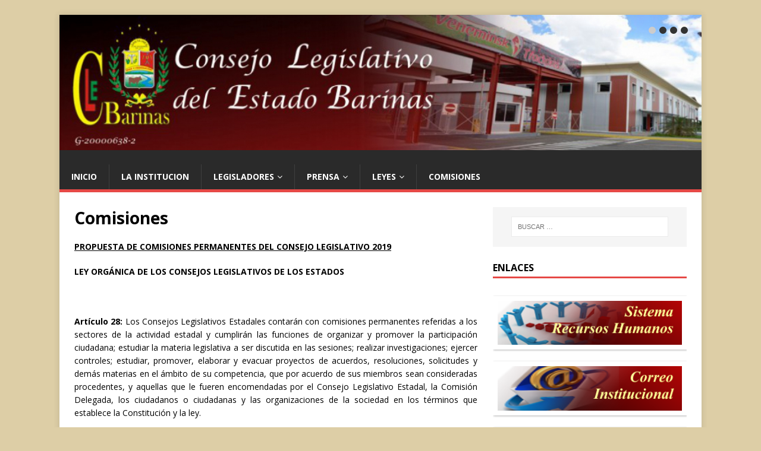

--- FILE ---
content_type: text/html; charset=UTF-8
request_url: http://www.cleb.gob.ve/cleb6/?page_id=210
body_size: 7967
content:
<!DOCTYPE html>
<html class="no-js" lang="es-ES">
<head>
<meta charset="UTF-8">

<meta name="viewport" content="width=device-width, initial-scale=1.0">
<link rel="profile" href="http://gmpg.org/xfn/11" />

 <link rel="shortcut icon" type="image/.ico" href="../iconos/favicon.ico"/>


<title>Comisiones | </title>
<link rel="alternate" type="application/rss+xml" title=" &raquo; Feed" href="http://www.cleb.gob.ve/cleb6/?feed=rss2" />
<link rel="alternate" type="application/rss+xml" title=" &raquo; RSS de los comentarios" href="http://www.cleb.gob.ve/cleb6/?feed=comments-rss2" />
<link rel='stylesheet' id='wprps_slick_style-css'  href='http://www.cleb.gob.ve/cleb6/wp-content/plugins/wp-responsive-recent-post-slider/assets/css/slick.css?ver=4.1.38' type='text/css' media='all' />
<link rel='stylesheet' id='wprps_recent_post_style-css'  href='http://www.cleb.gob.ve/cleb6/wp-content/plugins/wp-responsive-recent-post-slider/assets/css/recent-post-style.css?ver=4.1.38' type='text/css' media='all' />
<link rel='stylesheet' id='mh-google-fonts-css'  href='https://fonts.googleapis.com/css?family=Open+Sans:400,400italic,700,600' type='text/css' media='all' />
<link rel='stylesheet' id='mh-magazine-lite-css'  href='http://www.cleb.gob.ve/cleb6/wp-content/themes/mh-magazine-lite/style.css?ver=2.6.1' type='text/css' media='all' />
<link rel='stylesheet' id='mh-font-awesome-css'  href='http://www.cleb.gob.ve/cleb6/wp-content/themes/mh-magazine-lite/includes/font-awesome.min.css' type='text/css' media='all' />
<link rel='stylesheet' id='dry_awp_theme_style-css'  href='http://www.cleb.gob.ve/cleb6/wp-content/plugins/advanced-wp-columns/assets/css/awp-columns.css?ver=4.1.38' type='text/css' media='all' />
<style id='dry_awp_theme_style-inline-css' type='text/css'>
@media screen and (max-width: 1024px) {	.csColumn {		clear: both !important;		float: none !important;		text-align: center !important;		margin-left:  10% !important;		margin-right: 10% !important;		width: 80% !important;	}	.csColumnGap {		display: none !important;	}}
</style>
<link rel='stylesheet' id='cyclone-template-style-dark-0-css'  href='http://www.cleb.gob.ve/cleb6/wp-content/plugins/cyclone-slider-2/templates/dark/style.css?ver=2.12.4' type='text/css' media='all' />
<link rel='stylesheet' id='cyclone-template-style-default-0-css'  href='http://www.cleb.gob.ve/cleb6/wp-content/plugins/cyclone-slider-2/templates/default/style.css?ver=2.12.4' type='text/css' media='all' />
<link rel='stylesheet' id='cyclone-template-style-standard-0-css'  href='http://www.cleb.gob.ve/cleb6/wp-content/plugins/cyclone-slider-2/templates/standard/style.css?ver=2.12.4' type='text/css' media='all' />
<link rel='stylesheet' id='cyclone-template-style-thumbnails-0-css'  href='http://www.cleb.gob.ve/cleb6/wp-content/plugins/cyclone-slider-2/templates/thumbnails/style.css?ver=2.12.4' type='text/css' media='all' />
<script type='text/javascript' src='http://www.cleb.gob.ve/cleb6/wp-includes/js/jquery/jquery.js?ver=1.11.1'></script>
<script type='text/javascript' src='http://www.cleb.gob.ve/cleb6/wp-includes/js/jquery/jquery-migrate.min.js?ver=1.2.1'></script>
<script type='text/javascript' src='http://www.cleb.gob.ve/cleb6/wp-content/themes/mh-magazine-lite/js/scripts.js?ver=2.6.1'></script>
<script type='text/javascript' src='http://www.cleb.gob.ve/cleb6/wp-content/plugins/cyclone-slider-2/libs/cycle2/jquery.cycle2.min.js?ver=2.12.4'></script>
<script type='text/javascript' src='http://www.cleb.gob.ve/cleb6/wp-content/plugins/cyclone-slider-2/libs/cycle2/jquery.cycle2.carousel.min.js?ver=2.12.4'></script>
<script type='text/javascript' src='http://www.cleb.gob.ve/cleb6/wp-content/plugins/cyclone-slider-2/libs/cycle2/jquery.cycle2.swipe.min.js?ver=2.12.4'></script>
<script type='text/javascript' src='http://www.cleb.gob.ve/cleb6/wp-content/plugins/cyclone-slider-2/libs/cycle2/jquery.cycle2.tile.min.js?ver=2.12.4'></script>
<script type='text/javascript' src='http://www.cleb.gob.ve/cleb6/wp-content/plugins/cyclone-slider-2/libs/cycle2/jquery.cycle2.video.min.js?ver=2.12.4'></script>
<script type='text/javascript' src='http://www.cleb.gob.ve/cleb6/wp-content/plugins/cyclone-slider-2/templates/dark/script.js?ver=2.12.4'></script>
<script type='text/javascript' src='http://www.cleb.gob.ve/cleb6/wp-content/plugins/cyclone-slider-2/templates/thumbnails/script.js?ver=2.12.4'></script>
<script type='text/javascript' src='http://www.cleb.gob.ve/cleb6/wp-content/plugins/cyclone-slider-2/js/client.js?ver=2.12.4'></script>
<link rel="EditURI" type="application/rsd+xml" title="RSD" href="http://www.cleb.gob.ve/cleb6/xmlrpc.php?rsd" />
<link rel="wlwmanifest" type="application/wlwmanifest+xml" href="http://www.cleb.gob.ve/cleb6/wp-includes/wlwmanifest.xml" /> 
<meta name="generator" content="WordPress 4.1.38" />
<link rel='canonical' href='http://www.cleb.gob.ve/cleb6/?page_id=210' />
<link rel='shortlink' href='http://www.cleb.gob.ve/cleb6/?p=210' />
<script type='text/javascript'>
							SG_POPUPS_QUEUE = [];
							SG_POPUP_DATA = [];
							SG_APP_POPUP_URL = 'http://www.cleb.gob.ve/cleb6/wp-content/plugins/popup-builder';
							SG_POPUP_VERSION='2.673_1;';
							
							function sgAddEvent(element, eventName, fn) {
								if (element.addEventListener)
									element.addEventListener(eventName, fn, false);
								else if (element.attachEvent)
									element.attachEvent('on' + eventName, fn);
							}
						</script><!--[if lt IE 9]>
<script src="http://www.cleb.gob.ve/cleb6/wp-content/themes/mh-magazine-lite/js/css3-mediaqueries.js"></script>
<![endif]-->
<style type="text/css" id="custom-background-css">
body.custom-background { background-color: #ddcea6; background-image: url('http://localhost/wordpress/wp-content/uploads/2017/03/background.jpg'); background-repeat: no-repeat; background-position: top left; background-attachment: fixed; }
</style>
	
</head>

<body id="mh-mobile"class="page page-id-210 page-template-default custom-background mh-right-sb" itemscope="itemscope" itemtype="http://schema.org/WebPage">

<div class="mh-container mh-container-outer">
<div class="mh-header-mobile-nav clearfix"></div>
<header class="mh-header" itemscope="itemscope" itemtype="http://schema.org/WPHeader">
	<div class="mh-container mh-container-inner mh-row clearfix">
		<div class="mh-custom-header clearfix">
</div>
	</div>
	<div class="mh-main-nav-wrap">
<div class="cycloneslider cycloneslider-template-default cycloneslider-width-full" id="cycloneslider-banner-1" > <div class="cycloneslider-slides cycle-slideshow" data-cycle-allow-wrap="true" data-cycle-dynamic-height="off" data-cycle-auto-height="1500:350" data-cycle-auto-height-easing="null" data-cycle-auto-height-speed="250" data-cycle-delay="0" data-cycle-easing="" data-cycle-fx="fade" data-cycle-hide-non-active="true" data-cycle-log="false" data-cycle-next="#cycloneslider-banner-1 .cycloneslider-next" data-cycle-pager="#cycloneslider-banner-1 .cycloneslider-pager" data-cycle-pause-on-hover="true" data-cycle-prev="#cycloneslider-banner-1 .cycloneslider-prev" data-cycle-slides="&gt; div" data-cycle-speed="1000" data-cycle-swipe="false" data-cycle-tile-count="7" data-cycle-tile-delay="100" data-cycle-tile-vertical="true" data-cycle-timeout="4000" > <div class="cycloneslider-slide cycloneslider-slide-image" > <img src="http://www.cleb.gob.ve/cleb6/wp-content/uploads/2017/03/cropped-01-07-151-1500x350.jpg" alt="" title="" /> </div> <div class="cycloneslider-slide cycloneslider-slide-image" > <img src="http://www.cleb.gob.ve/cleb6/wp-content/uploads/2017/03/nuevo2-1500x350.png" alt="" title="" /> </div> <div class="cycloneslider-slide cycloneslider-slide-image" > <img src="http://www.cleb.gob.ve/cleb6/wp-content/uploads/2017/03/nuevo1-1500x350.png" alt="" title="" /> </div> <div class="cycloneslider-slide cycloneslider-slide-image" > <img src="http://www.cleb.gob.ve/cleb6/wp-content/uploads/2017/03/nuevo-1500x350.png" alt="" title="" /> </div> </div> <div class="cycloneslider-pager"></div> <a href="#" class="cycloneslider-prev"></a> <a href="#" class="cycloneslider-next"></a> </div>		<nav class="mh-navigation mh-main-nav mh-container mh-container-inner clearfix" itemscope="itemscope" itemtype="http://schema.org/SiteNavigationElement">
			<div class="menu-menu-principal-container"><ul id="menu-menu-principal" class="menu"><li id="menu-item-194" class="menu-item menu-item-type-post_type menu-item-object-page menu-item-194"><a href="http://www.cleb.gob.ve/cleb6/">INICIO</a></li>
<li id="menu-item-189" class="menu-item menu-item-type-post_type menu-item-object-page menu-item-189"><a href="http://www.cleb.gob.ve/cleb6/?page_id=174">LA INSTITUCION</a></li>
<li id="menu-item-190" class="menu-item menu-item-type-custom menu-item-object-custom menu-item-has-children menu-item-190"><a href="http://K">LEGISLADORES</a>
<ul class="sub-menu">
	<li id="menu-item-204" class="menu-item menu-item-type-custom menu-item-object-custom menu-item-204"><a href="?page_id=813">JUNTA DIRECTIVA</a></li>
	<li id="menu-item-205" class="menu-item menu-item-type-custom menu-item-object-custom menu-item-205"><a href="?page_id=581">LISTADO GENERAL</a></li>
	<li id="menu-item-206" class="menu-item menu-item-type-custom menu-item-object-custom menu-item-206"><a href="http://www.cleb.gob.ve">FRACCIONES EN EL PARLAMENTO</a></li>
</ul>
</li>
<li id="menu-item-140" class="menu-item menu-item-type-taxonomy menu-item-object-category menu-item-has-children menu-item-140"><a href="http://www.cleb.gob.ve/cleb6/?cat=1">PRENSA</a>
<ul class="sub-menu">
	<li id="menu-item-141" class="menu-item menu-item-type-taxonomy menu-item-object-category menu-item-141"><a href="http://www.cleb.gob.ve/cleb6/?cat=1">NOTICIAS</a></li>
	<li id="menu-item-276" class="menu-item menu-item-type-custom menu-item-object-custom menu-item-276"><a href="http://www.cleb.gob.ve/revista/esp1.php">TRABAJOS ESPECIALES</a></li>
</ul>
</li>
<li id="menu-item-192" class="menu-item menu-item-type-custom menu-item-object-custom menu-item-has-children menu-item-192"><a href="http://HH">LEYES</a>
<ul class="sub-menu">
	<li id="menu-item-208" class="menu-item menu-item-type-custom menu-item-object-custom menu-item-208"><a href="http://www.cleb.gob.ve/pdf/documentos.php">LEYES APROBADAS</a></li>
	<li id="menu-item-207" class="menu-item menu-item-type-custom menu-item-object-custom menu-item-207"><a href="?page_id=899">AGENDA LEGISLATIVA</a></li>
	<li id="menu-item-209" class="menu-item menu-item-type-custom menu-item-object-custom menu-item-209"><a href="http://www.cleb.gob.ve/pdf/2004/CONSTITUCIONDELESTADOBARINAS.pdf">CONSTITUCIÓN DEL ESTADO</a></li>
</ul>
</li>
<li id="menu-item-193" class="menu-item menu-item-type-custom menu-item-object-custom menu-item-193"><a href="?page_id=210">COMISIONES</a></li>
</ul></div>
		</nav>
	</div>
</header><div class="mh-wrapper clearfix">
    <div id="main-content" class="mh-content" role="main" itemprop="mainContentOfPage"><article id="page-210" class="post-210 page type-page status-publish hentry">
	<header class="entry-header">
		<h1 class="entry-title page-title">Comisiones</h1>	</header>
	<div class="entry-content clearfix">
		<p><strong><span style="text-decoration: underline;">PROPUESTA DE COMISIONES PERMANENTES DEL CONSEJO LEGISLATIVO 2019</span></strong></p>
<p style="text-align: justify;"><strong><span style="color: black;">LEY ORGÁNICA DE LOS CONSEJOS LEGISLATIVOS DE LOS ESTADOS </span></strong></p>
<p style="text-align: justify;"><span style="color: black;"><br />
</span></p>
<p style="text-align: justify;"><strong>Artículo 28:</strong> Los Consejos Legislativos Estadales contarán con comisiones permanentes referidas a los sectores de la actividad estadal y cumplirán las funciones de organizar y promover la participación ciudadana; estudiar la materia legislativa a ser discutida en las sesiones; realizar investigaciones; ejercer controles; estudiar, promover, elaborar y evacuar proyectos de acuerdos, resoluciones, solicitudes y demás materias en el ámbito de su competencia, que por acuerdo de sus miembros sean consideradas procedentes, y aquellas que le fueren encomendadas por el Consejo Legislativo Estadal, la Comisión Delegada, los ciudadanos o ciudadanas y las organizaciones de la sociedad en los términos que establece la Constitución y la ley.</p>
<p style="text-align: justify;">Los legisladores y legisladoras suplentes también podrán participar con derecho a voz o como asesores o asesoras ad honorem de las comisiones previa notificación del Presidente.</p>
<p style="text-align: justify;"><strong>Número de Comisiones Permanentes</strong></p>
<p style="text-align: justify;"><strong>Artículo 29:</strong> Las comisiones permanentes no podrán ser más de siete (7) en aquellos Consejos Legislativos Estadales constituidos entre once (11) y quince (15) legisladores o legisladoras, ni más de cuatro en aquellos Consejos que tengan menos de once (11) legisladores o legisladoras, y estarán integradas por un mínimo de tres legisladores o legisladoras, uno de los cuales fungirá como presidente.</p>
<hr />
<p style="text-align: justify;"><strong>REGLAMENTO DE INTERIOR Y DE DEBATE DEL CONSEJO LEGISLATIVO DEL ESTAO BARINAS</strong></p>
<p style="text-align: justify;"><strong>Artículo 103.</strong> La Comisión de Finanzas, Contraloría y Descentralización conoce todo lo concerniente al presupuesto, créditos adicionales, institutos de créditos y financiamiento, materia tributaría y proyectos que impulsen el desarrollo económico del Estado, además de la vigilancia y control permanente de la inversión y utilización de los fondos públicos en todos los sectores de la administración estadal, así como de la transparencia a que están obligados los entes financieros y públicos con las solas limitaciones que establezca la Constitución de la República, la Constitución del Estado y las leyes.</p>
<ol>
<li><strong>COMISION PERMANENTE DE FINANZAS, CONTRALORIA Y DESCENTRALIZACION:</strong></li>
</ol>
<ul>
<li><strong> Nelson Peña (Presidente)</strong></li>
<li><strong> Freddy Linares (VicePresidente)</strong></li>
<li><strong> Carlos Arturo Hernández</strong></li>
</ul>
<ol start="2">
<li><strong>COMISION PERMANENTE DE CONSTITUCIÓN, LEYES, POLÍTICA INTERIOR, LIMITES TERRITORIALES  REDACCIÓN Y ESTILO:</strong></li>
</ol>
<ul>
<li><strong> Eduardo Lima (Presidente)</strong></li>
<li><strong> Francisco Betancourt (Vicepresidente)</strong></li>
<li><strong> Nelson Peña (Miembro)</strong></li>
</ul>
<ol start="3">
<li><strong>COMISION DE EDUCACIÓN, CULTURA, DEPORTES, RECREACIÓN, MEDIOS Y JUVENTUD:</strong></li>
</ol>
<ul>
<li><strong> Josué Flores ( Presidente)</strong></li>
<li><strong> Heidy Contreras (Vice Presidente)</strong></li>
<li><strong> Francisco Betancourt (Miembro)</strong></li>
</ul>
<ol start="4">
<li><strong>COMISION DE </strong><strong>SERVICIOS PÚBLICOS Y DE LOS TRABAJADORES Y TRABAJADORAS </strong><strong>:</strong></li>
</ol>
<ul>
<li><strong> Leonardo Rodríguez (Presidente)</strong></li>
<li><strong> Eduardo Lima (Vice presidente)</strong></li>
<li><strong> Josué Flores (Miembro)</strong></li>
</ul>
<ol start="5">
<li><strong>COMISIÓN DE </strong><strong>MUJER E IGUALDAD Y EQUIDAD DE GÉNERO, FAMILIA, SALUD, SEGURIDAD SOCIAL Y DERECHOS  HUMANOS</strong><strong> :</strong></li>
</ol>
<ul>
<li><strong> Zulay Martínez (Presidenta)</strong></li>
<li><strong> Ysmelda Montilla </strong><strong>(VicePresidenta)</strong></li>
<li><strong> Armando Sánchez (Miembro)</strong></li>
</ul>
<ol start="6">
<li><strong>COMISION  DE PARTICIPACIÓN CIUDADANA, PODER POPULAR Y ECO SOCIALISMO:</strong></li>
</ol>
<ul>
<li><strong>Armando Sánchez (Presidente)</strong></li>
<li><strong> Eduardo Lima (Vice Presidente)</strong></li>
<li><strong> Carlos Arturo Hernández (Miembro)</strong></li>
</ul>
<ol start="7">
<li><strong>COMISION DE DESARROLLO ECONÓMICO, TURISMO, AGRICULTURA,TIERRA ENERGIA Y MINA</strong></li>
</ol>
<ul>
<li><strong> Carlos Arturo Hernández (Presidente)</strong></li>
<li><strong> Freddy Linares (VicePresidente)</strong></li>
<li><strong> Leonardo Rodríguez (Miembro)</strong></li>
</ul>
<p><strong> </strong></p>
<p><strong>FONJUCLEB</strong></p>
<p><strong> </strong></p>
<ul>
<li><strong> Zulay Martínez (Presidenta)</strong></li>
<li><strong> Nelson Peña ( Tesorero )</strong></li>
<li><strong>Francisco Betancourt (Miembro )</strong></li>
</ul>
<p><strong> </strong></p>
<div class="compartir">
                    <a title="Enviar a Twitter" href="http://twitter.com/share"
class="twitter-share-button"
data-count="horizontal">Tuitear</a>
                    <script type="text/javascript"
src="http://platform.twitter.com/widgets.js"></script>
                    <div class="facebook-share-button">
                        <iframe
src="http://www.facebook.com/plugins/like.php?href=http%3A%2F%2Fwww.cleb.gob.ve%2Fcleb6%2F%3Fpage_id%3D210&amp;layout=button_count&amp;show_faces=false&amp;width=200&amp;action=like&amp;colorscheme=light&amp;height=21"
scrolling="no" frameborder="0" style="border:none;
overflow:hidden; width:200px; height:21px;"
allowTransparency="true"></iframe>
                    </div>
                </div>	</div>
</article>		
</div>

	<aside class="mh-widget-col-1 mh-sidebar" itemscope="itemscope" itemtype="http://schema.org/WPSideBar"><div id="search-6" class="mh-widget widget_search"><form role="search" method="get" class="search-form" action="http://www.cleb.gob.ve/cleb6/">
				<label>
					<span class="screen-reader-text">Buscar:</span>
					<input type="search" class="search-field" placeholder="Buscar &hellip;" value="" name="s" title="Buscar:" />
				</label>
				<input type="submit" class="search-submit" value="Buscar" />
			</form></div><div id="text-6" class="mh-widget widget_text"><h4 class="mh-widget-title"><span class="mh-widget-title-inner">Enlaces</span></h4>			<div class="textwidget"><div class="ich-prefix">

    
    <div class="row wcp-fgg-wrap" style="width:auto;margin-left: -10px;margin-right: -10px;">

                                <div class="col-1-1" style="padding: 10px;">
                <div class="ih-item square effect6 from_top_and_bottom" id="wcp-widget-535-1">
    <div class="wcp-ih-inner">
    <a  href="http://www.cleb.gob.ve/sesion/login.php" target="_self">        <div class="img">
            <img src="http://www.cleb.gob.ve/cleb6/wp-content/uploads/2017/03/rrhh.png" title="RECURSOS HUMANOS" alt="" />                
        </div>
        <div class="info" style="background-color: #891c1c;color:;">
            <div >
                <h3 style="font-size:;background-color:;">
                    RECURSOS HUMANOS                </h3>
                <div class="bottom-caption" style="text-align: auto;">
                                    </div>
            </div>
        </div>
    </div>
    </a></div>
<style>
    #wcp-widget-535-1 .info h3 {
        color: ;
    }    
    #wcp-widget-535-1 .info .bottom-caption * {
        color: ;
    }    
</style>            </div>
            
            </div>
    

    
    <div class="clearfix"></div>
    
</div>
<div class="ich-prefix">

    
    <div class="row wcp-fgg-wrap" style="width:auto;margin-left: -10px;margin-right: -10px;">

                                <div class="col-1-1" style="padding: 10px;">
                <div class="ih-item square effect6 from_top_and_bottom" id="wcp-widget-536-1">
    <div class="wcp-ih-inner">
    <a  href="http://correo.cleb.gob.ve" target="_self">        <div class="img">
            <img src="http://www.cleb.gob.ve/cleb6/wp-content/uploads/2017/03/correo2.png" title="CORREO" alt="" />                
        </div>
        <div class="info" style="background-color: #b72a2a;color:;">
            <div >
                <h3 style="font-size:;background-color:;">
                    CORREO                </h3>
                <div class="bottom-caption" style="text-align: auto;">
                    CORREO INSTITUCIONAL                </div>
            </div>
        </div>
    </div>
    </a></div>
<style>
    #wcp-widget-536-1 .info h3 {
        color: ;
    }    
    #wcp-widget-536-1 .info .bottom-caption * {
        color: ;
    }    
</style>            </div>
            
            </div>
    

    
    <div class="clearfix"></div>
    
</div>
<div class="ich-prefix">

    
    <div class="row wcp-fgg-wrap" style="width:auto;margin-left: -10px;margin-right: -10px;">

                                <div class="col-1-1" style="padding: 10px;">
                <div class="ih-item square effect6 from_top_and_bottom" id="wcp-widget-537-1">
    <div class="wcp-ih-inner">
    <a  href="http://www.cleb.gob.ve/mailer_contacto/contacto.html" target="_self">        <div class="img">
            <img src="http://www.cleb.gob.ve/cleb6/wp-content/uploads/2017/03/solicitud.png" title="SUGERENCIAS" alt="" />                
        </div>
        <div class="info" style="background-color: #aa2727;color:;">
            <div >
                <h3 style="font-size:;background-color:;">
                    SUGERENCIAS                </h3>
                <div class="bottom-caption" style="text-align: auto;">
                    SUGERENCIAS                </div>
            </div>
        </div>
    </div>
    </a></div>
<style>
    #wcp-widget-537-1 .info h3 {
        color: ;
    }    
    #wcp-widget-537-1 .info .bottom-caption * {
        color: ;
    }    
</style>            </div>
            
            </div>
    

    
    <div class="clearfix"></div>
    
</div>
<div class="ich-prefix">

    
    <div class="row wcp-fgg-wrap" style="width:auto;margin-left: -10px;margin-right: -10px;">

                                <div class="col-1-1" style="padding: 10px;">
                <div class="ih-item square effect6 from_top_and_bottom" id="wcp-widget-538-1">
    <div class="wcp-ih-inner">
    <a  href="?page_id=182" target="_self">        <div class="img">
            <img src="http://www.cleb.gob.ve/cleb6/wp-content/uploads/2017/03/ubicanos.png" title="UBICANOS" alt="" />                
        </div>
        <div class="info" style="background-color: #ba2a2a;color:;">
            <div >
                <h3 style="font-size:;background-color:;">
                    UBICANOS                </h3>
                <div class="bottom-caption" style="text-align: auto;">
                    UBICANOS                </div>
            </div>
        </div>
    </div>
    </a></div>
<style>
    #wcp-widget-538-1 .info h3 {
        color: ;
    }    
    #wcp-widget-538-1 .info .bottom-caption * {
        color: ;
    }    
</style>            </div>
            
            </div>
    

    
    <div class="clearfix"></div>
    
</div>
<div class="ich-prefix">

    
    <div class="row wcp-fgg-wrap" style="width:auto;margin-left: -10px;margin-right: -10px;">

                                <div class="col-1-1" style="padding: 10px;">
                <div class="ih-item square effect6 from_top_and_bottom" id="wcp-widget-539-1">
    <div class="wcp-ih-inner">
    <a  href="?page_id=662" target="_self">        <div class="img">
            <img src="http://www.cleb.gob.ve/cleb6/wp-content/uploads/2017/03/contrataciones.png" title="CONTRATACIONES PÚBLICAS" alt="" />                
        </div>
        <div class="info" style="background-color: #a32525;color:;">
            <div >
                <h3 style="font-size:;background-color:;">
                    CONTRATACIONES PÚBLICAS                </h3>
                <div class="bottom-caption" style="text-align: auto;">
                                    </div>
            </div>
        </div>
    </div>
    </a></div>
<style>
    #wcp-widget-539-1 .info h3 {
        color: ;
    }    
    #wcp-widget-539-1 .info .bottom-caption * {
        color: ;
    }    
</style>            </div>
            
            </div>
    

    
    <div class="clearfix"></div>
    
</div>


</div>
		</div><div id="weblizar_twitter-8" class="mh-widget widget_weblizar_twitter"><h4 class="mh-widget-title"><span class="mh-widget-title-inner">Tweets</span></h4>        <div style="display:block;width:100%;float:left;overflow:hidden">
	    <a class="twitter-timeline" data-dnt="true" href="https://twitter.com/@CLEBarinas" 
		min-width="" 
		height="600" 
		data-theme="light" 
		data-lang=""
		data-link-color=""></a>
			<script>
				!function(d,s,id) {
					var js,fjs=d.getElementsByTagName(s)[0],p=/^http:/.test(d.location)?'http':'https';if(!d.getElementById(id)){js=d.createElement(s);js.id=id;js.src=p+"://platform.twitter.com/widgets.js";fjs.parentNode.insertBefore(js,fjs);}
				} (document,"script","twitter-wjs");
			</script>
		</div>
        </div><div id="cyclone-slider-widget-12" class="mh-widget widget_cyclone-slider-widget"><div tabindex="0" class="cycloneslider cycloneslider-template-standard cycloneslider-width-responsive" id="cycloneslider-130-2" style="max-width:960px" > <div class="cycloneslider-slides cycle-slideshow" data-cycle-allow-wrap="true" data-cycle-dynamic-height="off" data-cycle-auto-height="960:600" data-cycle-auto-height-easing="null" data-cycle-auto-height-speed="250" data-cycle-delay="0" data-cycle-easing="" data-cycle-fx="fade" data-cycle-hide-non-active="false" data-cycle-log="false" data-cycle-next="#cycloneslider-130-2 .cycloneslider-next" data-cycle-pager="#cycloneslider-130-2 .cycloneslider-pager" data-cycle-pause-on-hover="true" data-cycle-prev="#cycloneslider-130-2 .cycloneslider-prev" data-cycle-slides="&gt; div" data-cycle-speed="1000" data-cycle-swipe="false" data-cycle-tile-count="7" data-cycle-tile-delay="100" data-cycle-tile-vertical="true" data-cycle-timeout="4000" > <div class="cycloneslider-slide cycloneslider-slide-youtube" style="padding-bottom:62.5%"> <iframe id="cycloneslider-130-2-iframe-0" width="960" height="600" src="//www.youtube.com/embed/2cOqMW6RuuE?wmode=transparent" frameborder="0" allowfullscreen></iframe> </div> </div> <div class="cycloneslider-pager"></div> <a href="#" class="cycloneslider-prev"> <span class="arrow"></span> </a> <a href="#" class="cycloneslider-next"> <span class="arrow"></span> </a> </div></div></aside></div>
	<footer class="mh-footer" itemscope="itemscope" itemtype="http://schema.org/WPFooter">
		<div class="mh-container mh-container-inner mh-footer-widgets mh-row clearfix">
							<div class="mh-col-1-4 mh-widget-col-1 mh-footer-area mh-footer-1">
					<div id="calendar-8" class="mh-footer-widget widget_calendar"><h6 class="mh-widget-title mh-footer-widget-title"><span class="mh-widget-title-inner mh-footer-widget-title-inner">Calendario</span></h6><div id="calendar_wrap"><table id="wp-calendar">
	<caption>enero 2026</caption>
	<thead>
	<tr>
		<th scope="col" title="Lunes">L</th>
		<th scope="col" title="Martes">M</th>
		<th scope="col" title="Miércoles">X</th>
		<th scope="col" title="Jueves">J</th>
		<th scope="col" title="Viernes">V</th>
		<th scope="col" title="Sábado">S</th>
		<th scope="col" title="Domingo">D</th>
	</tr>
	</thead>

	<tfoot>
	<tr>
		<td colspan="3" id="prev"><a href="http://www.cleb.gob.ve/cleb6/?m=202001">&laquo; ene</a></td>
		<td class="pad">&nbsp;</td>
		<td colspan="3" id="next" class="pad">&nbsp;</td>
	</tr>
	</tfoot>

	<tbody>
	<tr>
		<td colspan="3" class="pad">&nbsp;</td><td>1</td><td>2</td><td>3</td><td>4</td>
	</tr>
	<tr>
		<td>5</td><td>6</td><td>7</td><td>8</td><td>9</td><td>10</td><td>11</td>
	</tr>
	<tr>
		<td>12</td><td>13</td><td>14</td><td>15</td><td>16</td><td>17</td><td>18</td>
	</tr>
	<tr>
		<td>19</td><td id="today">20</td><td>21</td><td>22</td><td>23</td><td>24</td><td>25</td>
	</tr>
	<tr>
		<td>26</td><td>27</td><td>28</td><td>29</td><td>30</td><td>31</td>
		<td class="pad" colspan="1">&nbsp;</td>
	</tr>
	</tbody>
	</table></div></div>				</div>
										<div class="mh-col-1-4 mh-widget-col-1 mh-footer-area mh-footer-2">
					<div id="text-5" class="mh-footer-widget widget_text"><h6 class="mh-widget-title mh-footer-widget-title"><span class="mh-widget-title-inner mh-footer-widget-title-inner">Encuentranos</span></h6>			<div class="textwidget"><iframe src="https://www.google.com/maps/embed?pb=!1m18!1m12!1m3!1d3944.6995918379585!2d-70.2233192858524!3d8.624811547564589!2m3!1f0!2f0!3f0!3m2!1i1024!2i768!4f13.1!3m3!1m2!1s0x8e7b583761f5cc6b%3A0x972727b31b927b8b!2sConsejo+Legislativo+Regional%2C+Av+23+de+Enero%2C+Barinas!5e0!3m2!1ses-419!2sve!4v1490041448402" width="400" height="300" frameborder="0" style="border:0" allowfullscreen></iframe></div>
		</div>				</div>
										<div class="mh-col-1-4 mh-widget-col-1 mh-footer-area mh-footer-3">
							<div id="recent-posts-5" class="mh-footer-widget widget_recent_entries">		<h6 class="mh-widget-title mh-footer-widget-title"><span class="mh-widget-title-inner mh-footer-widget-title-inner">NOTICIAS RECIENTES</span></h6>		<ul>
					<li>
				<a href="http://www.cleb.gob.ve/cleb6/?p=1215">Con apoyo de Cleb y Unamujer  Violencia de género y femicidio serán tratados en escuelas y comunidad</a>
							<span class="post-date">28 enero, 2020</span>
						</li>
					<li>
				<a href="http://www.cleb.gob.ve/cleb6/?p=1212">Para fortalecer políticas estadales  Discuten en el CLEB creación del Estado Mayor Parlamentario</a>
							<span class="post-date">28 enero, 2020</span>
						</li>
					<li>
				<a href="http://www.cleb.gob.ve/cleb6/?p=1205">EL CONSEJO LEGISLATIVO DEL ESTADO BARINAS ESTUVO PRESENTE EN ACTOS CONMEMORATIVOS DEL 199 ANIVERSARIO DE HABERSE FIRMADO EL TRATADO DE ARMISTICIO Y REGULARIZACIÓN DE LA GUERRA DEL 25 Y 26 DE NOVIEMBRE DE 1820</a>
							<span class="post-date">26 noviembre, 2019</span>
						</li>
					<li>
				<a href="http://www.cleb.gob.ve/cleb6/?p=1202">A través de Atención al Ciudadano Con políticas preventivas DirsaludBarinas ataca enfermedades y epidemias</a>
							<span class="post-date">31 octubre, 2019</span>
						</li>
				</ul>
		</div>				</div>
								</div>
	</footer>
<div class="mh-copyright-wrap">
	<div class="mh-container mh-container-inner clearfix">
		<p class="mh-copyright">Copyright © www.cleb.gob.ve - desarrollado cumpliendo con los lineamientos del Decreto N° 3390</p>

<p class="mh-copyright">AV. 23 de Enero, Edificio Manuel Palacio Fajardo Consejo Legislativo del Estado Bairnas Venezuela</p>

	</div>
</div>
</div><!-- .mh-container-outer -->
<link rel='stylesheet' id='wc-simple-grid-css'  href='http://www.cleb.gob.ve/cleb6/wp-content/plugins/image-caption-hover/css/simplegrid.css?ver=4.1.38' type='text/css' media='all' />
<link rel='stylesheet' id='wcp-caption-styles-css'  href='http://www.cleb.gob.ve/cleb6/wp-content/plugins/image-caption-hover/css/style.css?ver=4.1.38' type='text/css' media='all' />
<link rel='stylesheet' id='wcp-ihover-css'  href='http://www.cleb.gob.ve/cleb6/wp-content/plugins/image-caption-hover/css/ihover.min.css?ver=4.1.38' type='text/css' media='all' />
<script type='text/javascript' src='http://www.cleb.gob.ve/cleb6/wp-content/plugins/image-caption-hover/js/script.js?ver=4.1.38'></script>
</body>
</html>

--- FILE ---
content_type: text/css
request_url: http://www.cleb.gob.ve/cleb6/wp-content/plugins/wp-responsive-recent-post-slider/assets/css/recent-post-style.css?ver=4.1.38
body_size: 1726
content:
.wpcolumn, .wpcolumns {-webkit-box-sizing: border-box; -moz-box-sizing: border-box;  box-sizing: border-box;}

.post-overlay{ position:relative;}
.recent-post-slider .wp-post-content a.readmorebtn {padding: 3px 10px;border: 1px solid #e7e7e7;text-decoration: none;margin: 5px 0;}
.wp-post-content {padding-bottom: 10px;}
.wp-sub-content {padding-bottom: 10px;}
.recent-post-slider h2.wp-post-title{margin:5px 0 !important; line-height:22px;}
.recent-post-slider h2.wp-post-title a{font-size:22px; line-height:22px;}
.recent-post-slider .wp-post-date{margin-bottom:10px; position:relative; font-size:13px;}
.recent-post-slider .wp-post-date::after {  background: #e96656; bottom: -4px;content: "";height: 2px; left: 0; margin: auto ; position: absolute; width: 50px; z-index: 1;}
.recent-post-slider .recentpost-categories ul.post-categories{margin:0px 0px 10px 0 !important; padding:0px !important; list-style:none !important; font-size: 0;}
.recent-post-slider .recentpost-categories ul.post-categories li{display:inline-block !important; margin: 2px !important; padding: 0 !important;}
.recent-post-slider .recentpost-categories ul.post-categories li a{padding:5px 13px; text-transform:uppercase; font-size:12px; text-decoration:none; color: #fff; display: block; line-height: normal;}
.recent-post-slider .recentpost-categories ul.post-categories li:nth-child(4n+1) a{background:#1abc9c;}
.recent-post-slider .recentpost-categories ul.post-categories li:nth-child(4n+2) a{background:#3498db;}
.recent-post-slider .recentpost-categories ul.post-categories li:nth-child(4n+3) a{background:#e74c3c;}
.recent-post-slider .recentpost-categories ul.post-categories li:nth-child(4n+4) a{background:#34495e;}

.recent-post-slider .post-image-bg img{height: 100%;width: 100%;object-fit: cover;object-position: top center;border-radius: 0px;}

/***************Design-1**************/
.recent-post-slider.design-1 .post-content-position{position:relative} 
.recent-post-slider.design-1 .post-content-left{position:absolute !important; left:0; bottom: 0px; background:rgba(0, 0, 0, 0.5); z-index:999; color:#fff;}
.recent-post-slider.design-1 .post-content-left a {color:#fff;}
.recent-post-slider.design-1 .post-content-left{padding: 20px 20px 35px 20px;}
.recent-post-slider.design-1 .post-image-bg{background: #f1f1f1;height: 350px; line-height: 0; overflow: hidden; position: relative; width: 100%;}
.recent-post-slider.design-1 .wp-post-content p{color:#fff;}
.recent-post-slider.design-1 .slick-arrow {bottom:0px !important; top:auto !important;}
.recent-post-slider.design-1 .slick-next{right:0px !important;}
.recent-post-slider.design-1 .slick-prev{right:31px !important; left:auto !important;}
.recent-post-slider.design-1 .slick-dots{left:15px !important;  bottom:8px !important;}

/***************Design-2**************/
.recent-post-slider.design-2 .post-content-position{position:relative;}
.recent-post-slider.design-2 .post-content-left{position:absolute !important; left:0; top:0; bottom:0; background:rgba(0, 0, 0, 0.5); z-index:999; color:#fff;}
.recent-post-slider.design-2 .post-content-left a{color:#fff;}
.recent-post-slider.design-2 .post-content-left{padding: 33px 20px;}
.recent-post-slider.design-2 .post-image-bg{background: #f1f1f1;height: 350px; line-height: 0; overflow: hidden; position: relative; width: 100%;}
.recent-post-slider.design-2 .wp-post-content p{color:#fff;}
.recent-post-slider.design-2 .slick-arrow {bottom:0px !important; top:auto !important;}
.recent-post-slider.design-2 .slick-next{right:0px !important;}
.recent-post-slider.design-2 .slick-prev{right:31px !important; left:auto !important;}
.recent-post-slider.design-2 .slick-dots{left:15px !important;  bottom:8px !important;}
.recent-post-slider.design-2 .recentpost-inner-content {width: 100%; max-height: 100%; overflow: hidden;}

/***************Design-3**************/
.recent-post-slider.design-3 .post-image-bg{background: #f1f1f1;height: 350px;line-height: 0; overflow: hidden; position: relative; width: 100%;}
.recent-post-slider.design-3 .post-short-content{height: 46%;clear:both; background: rgba(51, 51, 51, 0.5);bottom: 0; color: #fff; left: 0; padding: 15px 30px 35px 30px; position: absolute; right: 0; transition: all 0.5s ease-in-out 0s;}
.recent-post-slider.design-3 .wp-post-content	{ opacity: 0; height:0; transition: all 0.5s ease-in-out 0s;}
.recent-post-slider.design-3 .post-overlay:hover > .post-short-content .wp-post-content{opacity:1;height:auto;}
.recent-post-slider.design-3 .post-overlay:hover > .post-short-content {height:70%;}
.recent-post-slider.design-3 .recentpost-categories{left: 0;top: 0px;position: absolute;}
.recent-post-slider.design-3 .recentpost-categories ul.post-categories li{margin: 0 2px 2px 0 !important;}
.recent-post-slider.design-3 h2.wp-post-title a,
.recent-post-slider.design-3 .wp-post-content a.readmorebtn,
.recent-post-slider.design-3 .wp-post-content p{color: #fff;}
.recent-post-slider.design-3 .slick-arrow {bottom:0px !important; top:auto !important;}
.recent-post-slider.design-3 .slick-next{right:0px !important;}
.recent-post-slider.design-3 .slick-prev{right:31px !important; left:auto !important;}
.recent-post-slider.design-3 .slick-dots{left:15px !important; bottom:8px !important;}

/***************Design-4**************/
.recent-post-slider.design-4 .post-list-content, .recent-post-slider.design-4 .post-list{width:100%; float:left; clear:both;}
.recent-post-slider.design-4 .post-list-content .wp-post-title a{color:#444; text-decoration:none;}
.recent-post-slider.design-4 .post-image-bg{background: #f1f1f1;height: 230px !important;line-height: 0; overflow: hidden; position: relative; width: 100%;}
.recent-post-slider.design-4 .recentpost-categories {margin-top: 0;}
.recent-post-slider.design-4 .recentpost-categories a{color:#fff;}
.recent-post-slider.design-4 .wp-medium-5{padding: 0px 10px 0 0;}
.recent-post-slider.design-4 .post-list-content .wp-medium-7{padding:10px 35px 10px 15px;}
.recent-post-slider.design-4 .slick-arrow{top:38% !important;}
.recent-post-slider.design-4 .slick-next{right:0px !important;}
.recent-post-slider.design-4 .slick-prev{left:0px !important;}
.recent-post-slider.design-4 .slick-dots{left: 0;right: 0;}
.recent-post-slider.design-4 .wp-post-content a.readmorebtn {color: #444; border-color: #444;}

.wpcolumn,
.wpcolumns {  padding-left: 0.9375em;  padding-right: 0.9375em; width:100%; float: left;  position: relative; }

 @media only screen and (max-width: 768px) { 
 .recent-post-slider.design-1 .post-image-bg img, .recent-post-slider.design-2 .post-image-bg img, .recent-post-slider.design-3 .post-image-bg img{max-width:700px !important}
 }
 
 @media only screen and (max-width: 500px) { 
 .recent-post-slider.design-1 .post-image-bg img, .recent-post-slider.design-2 .post-image-bg img, .recent-post-slider.design-3 .post-image-bg img{max-width:600px !important}
 .recent-post-slider.design-1 .wp-post-content,  .recent-post-slider.design-2 .wp-post-content,  .recent-post-slider.design-3 .wp-post-content{display:none}
 }

@media only screen {
  .wpcolumn,  .wpcolumns {position: relative;padding-left: 0.9375em;padding-right: 0.9375em; float: left; }
}
 @media only screen and (min-width: 40.0625em) {  
  .wpcolumn,
  .wpcolumns {position: relative;padding-left: 0.9375em;padding-right: 0.9375em;float: left; }

  .wp-medium-1 {width: 8.33333%;}
  .wp-medium-2 {width: 16.66667%;}
  .wp-medium-3 {width: 25%;}
  .wp-medium-4 {width: 33.33333%;}
  .wp-medium-5 {width: 41.66667%;}
  .wp-medium-6 {width: 50%;}
  .wp-medium-7 {width: 58.33333%;}
  .wp-medium-8 {width: 66.66667%;}
  .wp-medium-9 {width: 75%;}
  .wp-medium-10 {width: 83.33333%;}
  .wp-medium-11 {width: 91.66667%;}
  .wp-medium-12 {width: 100%;}

  .medium-offset-0 {margin-left: 0 !important;}
  .medium-offset-1 {margin-left: 8.33333% !important;}
  .medium-offset-2 {margin-left: 16.66667% !important;}
  .medium-offset-3 {margin-left: 25% !important;}
  .medium-offset-4 {margin-left: 33.33333% !important;}
  .medium-offset-5 {margin-left: 41.66667% !important;}
  .medium-offset-6 {margin-left: 50% !important;}
  .medium-offset-7 {margin-left: 58.33333% !important;}
  .medium-offset-8 {margin-left: 66.66667% !important;}
  .medium-offset-9 {margin-left: 75% !important;}
  .medium-offset-10 {margin-left: 83.33333% !important;}
  .medium-offset-11 {margin-left: 91.66667% !important;}
}